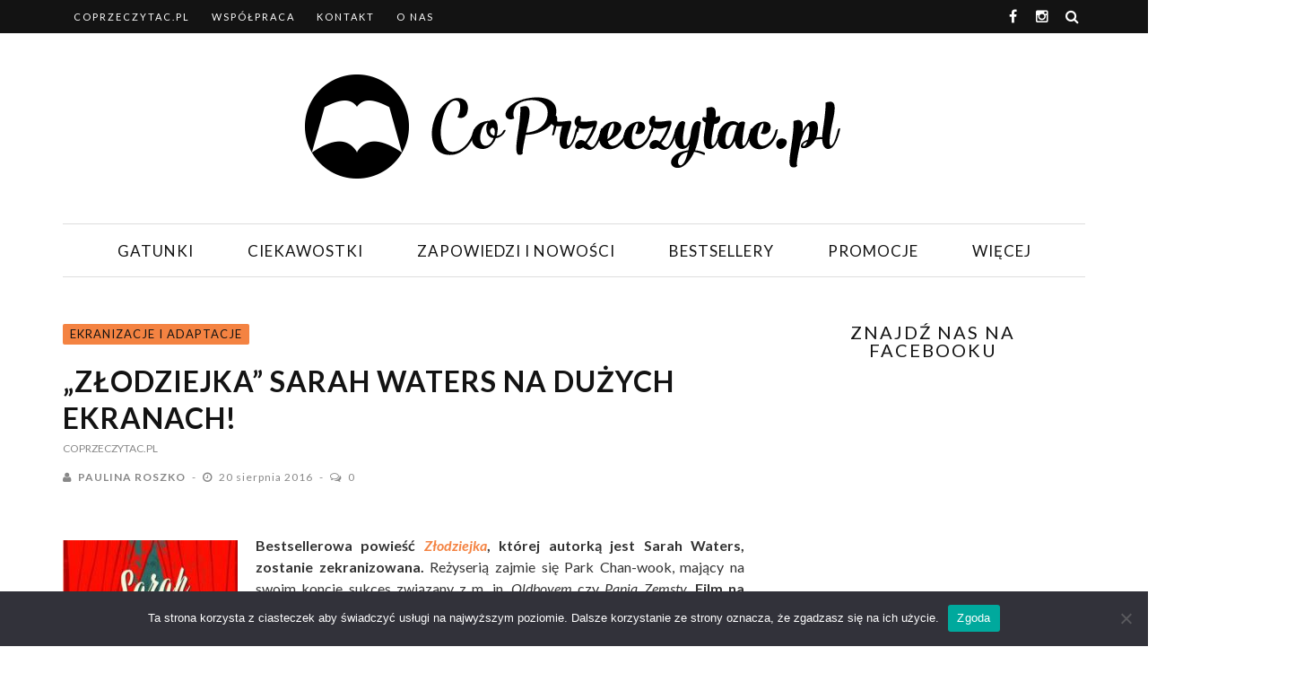

--- FILE ---
content_type: text/html; charset=utf-8
request_url: https://www.google.com/recaptcha/api2/aframe
body_size: 267
content:
<!DOCTYPE HTML><html><head><meta http-equiv="content-type" content="text/html; charset=UTF-8"></head><body><script nonce="_YjGbeOJtZo6Ej17Pf_2gw">/** Anti-fraud and anti-abuse applications only. See google.com/recaptcha */ try{var clients={'sodar':'https://pagead2.googlesyndication.com/pagead/sodar?'};window.addEventListener("message",function(a){try{if(a.source===window.parent){var b=JSON.parse(a.data);var c=clients[b['id']];if(c){var d=document.createElement('img');d.src=c+b['params']+'&rc='+(localStorage.getItem("rc::a")?sessionStorage.getItem("rc::b"):"");window.document.body.appendChild(d);sessionStorage.setItem("rc::e",parseInt(sessionStorage.getItem("rc::e")||0)+1);localStorage.setItem("rc::h",'1768471372861');}}}catch(b){}});window.parent.postMessage("_grecaptcha_ready", "*");}catch(b){}</script></body></html>